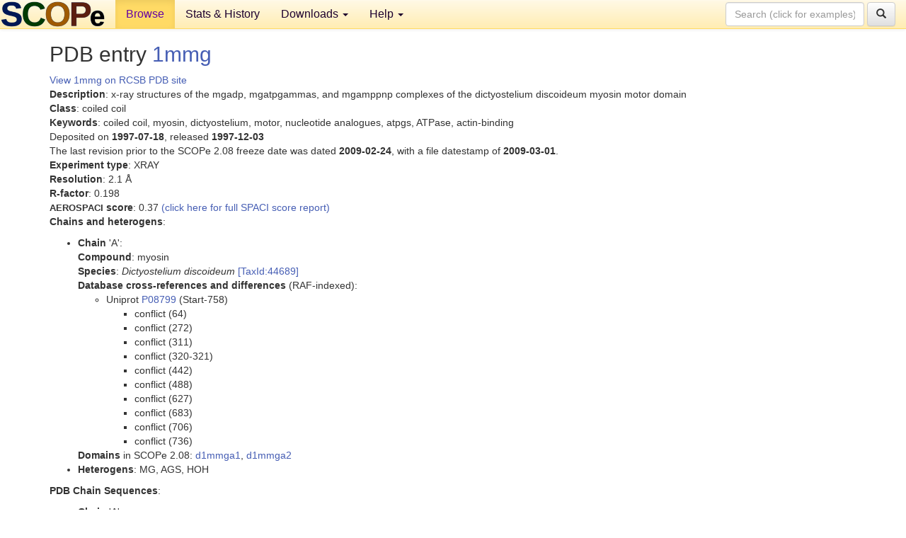

--- FILE ---
content_type: text/html; charset=UTF-8
request_url: http://scop.berkeley.edu/pdb/code=1mmg
body_size: 3706
content:
<!DOCTYPE html>
<html lang="en">
<head>
<meta charset="utf-8">
<meta http-equiv="X-UA-Compatible" content="IE=edge">
<meta name="viewport" content="width=device-width, initial-scale=1">
<!-- The 3 meta tags above must come first in the head, before other meta tags -->
<meta name="description" content="SCOPe: Structural Classification of Proteins &mdash; extended database, and ASTRAL compendium for protein structure and sequence analysis" >
<meta name="keywords" content="SCOP, SCOPe, ASTRAL, protein structure, evolution, domain, classification">
<title>SCOPe 2.08: Structural Classification of Proteins &mdash; extended</title>
<link rel="stylesheet" href="https://ajax.googleapis.com/ajax/libs/jqueryui/1.9.2/themes/smoothness/jquery-ui.css" type="text/css">
<LINK rel="stylesheet" href="http://scop.berkeley.edu/css/lightbox.css" type="text/css">
<!-- custom theme http://getbootstrap.com/customize/?id=c103b402850e953369f8  -->
<link rel="stylesheet" href="http://scop.berkeley.edu/css/bootstrap.min.css" type="text/css">
<link rel="stylesheet" href="http://scop.berkeley.edu/css/bootstrap-theme.min.css" type="text/css">
<LINK rel="stylesheet" href="http://scop.berkeley.edu/css/common.css" type="text/css">
<link rel="apple-touch-icon" sizes="180x180" href="/apple-touch-icon.png">
<link rel="icon" type="image/png" href="/favicon-32x32.png" sizes="32x32">
<link rel="icon" type="image/png" href="/favicon-16x16.png" sizes="16x16">
<link rel="manifest" href="/manifest.json">
<link rel="mask-icon" href="/safari-pinned-tab.svg" color="#5bbad5">
<meta name="theme-color" content="#ffffff">
<script src="http://scop.berkeley.edu/js/JSmol.min.js"></script>
<script src="https://ajax.googleapis.com/ajax/libs/jquery/1.9.1/jquery.min.js"></script>
<script src="https://ajax.googleapis.com/ajax/libs/jqueryui/1.9.2/jquery-ui.min.js"></script>
<script src="http://scop.berkeley.edu/js/lightbox.js"></script>
<script src="http://scop.berkeley.edu/js/jquery.cookie.js"></script>
<!--[if lt IE 9]>
  <script src="https://oss.maxcdn.com/html5shiv/3.7.2/html5shiv.min.js"></script>
  <script src="https://oss.maxcdn.com/respond/1.4.2/respond.min.js"></script>
<![endif]-->
<script src="http://scop.berkeley.edu/js/bootstrap.min.js"></script>
</head>
<body id="tab1">
       <nav class="navbar navbar-default navbar-fixed-top">
      <div class="container-fluid">
        <div class="navbar-header">
	  <button type="button" class="navbar-toggle collapsed" data-toggle="collapse" data-target="#navbar" aria-expanded="false" aria-controls="navbar">
	    <span class="sr-only">Toggle navigation</span>
	    <span class="icon-bar"></span>
	    <span class="icon-bar"></span>
	    <span class="icon-bar"></span>
	  </button>
	  <a class="navbar-brand" href="http://scop.berkeley.edu/">
          <img src="http://scop.berkeley.edu/images/scope_logo_new_36.png"
               width=146 height=36 alt="SCOPe"></a>
	</div> <!-- navbar-header -->
	<div id="navbar" class="collapse navbar-collapse">
	  <ul class="nav navbar-nav">
	    <li class="active">
              <a id="browseref"
                href="http://scop.berkeley.edu/ver=2.08">Browse</a>
            </li>
	    <li>
              <a href="http://scop.berkeley.edu/statistics/ver=2.08">Stats &amp; History</a>
	    </li>
            <li class="dropdown">
	      <a href="http://scop.berkeley.edu/downloads/ver=2.08" class="dropdown-toggle" data-toggle="dropdown" role="button" aria-haspopup="true" aria-expanded="false">Downloads <span class="caret"></span></a>
	      <ul class="dropdown-menu">
	        <li>
		  <a href="http://scop.berkeley.edu/astral/ver=2.08">ASTRAL Sequences &amp; Subsets</a>
	        </li>
	        <li>
	          <a href="http://scop.berkeley.edu/downloads/ver=2.08">Parseable Files &amp; Software</a>
	        </li>
	      </ul>
	    </li>
	    <li class="dropdown">
	      <a href="http://scop.berkeley.edu/help/ver=2.08" class="dropdown-toggle" data-toggle="dropdown" role="button" aria-haspopup="true" aria-expanded="false">Help <span class="caret"></span></a>
	      <ul class="dropdown-menu">
	        <li>
                  <a href="http://scop.berkeley.edu/help/ver=2.08">Online Documentation</a>
	        </li>
	        <li>
                  <a href="http://scop.berkeley.edu/references/ver=2.08">References</a>
	        </li>
	        <li>
                  <a href="http://scop.berkeley.edu/resources/ver=2.08">Related Resources</a>
	        </li>
	        <li>
                  <a href="http://scop.berkeley.edu/search/ver=2.08">Searching</a>
	        </li>
	        <li>
                  <a href="http://scop.berkeley.edu/about/ver=2.08">About</a>
	        </li>
	      </ul>
	    </li>
	  </ul>
          <form class="navbar-form navbar-right" role="search" method=GET action="http://scop.berkeley.edu/search/">
            <div class="form-group">
             <input type=hidden name=ver value="2.08">
             <input id="searchbox" type="text" class="form-control" placeholder="Search (click for examples) &rarr;" name="key">
            </div>
            <button type="submit" class="btn btn-default">
              <span class="glyphicon glyphicon-search" aria-hidden="true"></span>
            </button>
          </form>
        </div> <!-- navbar -->
      </div> <!-- nav container -->
    </nav>

        <div class="container-fluid">
    <div class="row">
    <div class="container"><script>
$.cookie("lastBrowse", "http://scop.berkeley.edu/pdb/code=1mmg");
</script>
<h2>PDB entry <a href="http://www.rcsb.org/pdb/explore.do?structureId=1mmg">1mmg</a></h2>
<a href="http://www.rcsb.org/pdb/explore.do?structureId=1mmg">View 1mmg on RCSB PDB site<br>
</a><b>Description</b>: x-ray structures of the mgadp, mgatpgammas, and mgamppnp complexes of the dictyostelium discoideum myosin motor domain<br>
<b>Class</b>: coiled coil<br>
<b>Keywords</b>: coiled coil, myosin, dictyostelium, motor, nucleotide analogues, atpgs, ATPase, actin-binding<br>
Deposited on <b>1997-07-18</b>, released <b>1997-12-03</b><br>
The last revision prior to the SCOPe 2.08 freeze date was dated <b>2009-02-24</b>, with a file datestamp of <b>2009-03-01</b>.<br>
<b>Experiment type</b>: XRAY<br>
<b>Resolution</b>: 2.1 &Aring;<br>
<b>R-factor</b>: 0.198<br>
<b><font size=-1>AEROSPACI</font> score</b>: 0.37 <a href="http://scop.berkeley.edu//astral/spaci/ver=2.08&pdb=1mmg">(click here for full SPACI score report)</a>
<p><b>Chains and heterogens</b>:<br>
<ul>
<li><b>Chain</b> 'A':<br>
<b>Compound</b>: myosin<br>
<b>Species</b>: <i>Dictyostelium discoideum</i> <a href="//www.ncbi.nlm.nih.gov/Taxonomy/Browser/wwwtax.cgi?id=44689">[TaxId:44689]</a><br>
<b>Database cross-references and differences</b> (RAF-indexed):<ul>
<li>Uniprot <a href="http://www.uniprot.org/uniprot/P08799">P08799</a> (Start-758)
<ul>
<li>conflict (64)
<li>conflict (272)
<li>conflict (311)
<li>conflict (320-321)
<li>conflict (442)
<li>conflict (488)
<li>conflict (627)
<li>conflict (683)
<li>conflict (706)
<li>conflict (736)
</ul>
</ul>
<b>Domains</b> in SCOPe 2.08: <a href="http://scop.berkeley.edu/sunid=24579" class="sunid" data-sunid="2783709" title="d1mmga1: 1mmg A:34-79 from b.34.3.1 Myosin S1 fragment, N-terminal domain" >d1mmga1</a>, <a href="http://scop.berkeley.edu/sunid=32176" class="sunid" data-sunid="2868910" title="d1mmga2: 1mmg A:2-33,A:80-759 from c.37.1.9 Myosin S1, motor domain" >d1mmga2</a><li><b>Heterogens</b>: MG, AGS, HOH</ul>
<section id="seq"><p><b>PDB Chain Sequences</b>:<br>
<ul>
<li><b>Chain</b> 'A':<br>
Sequence, based on <b>SEQRES</b> records: (<a href="http://scop.berkeley.edu/astral/seq/ver=2.08&id=1mmgA&seqOption=0&output=text">download</a>)
<br><pre class="seq">
>1mmgA (A:)
mnpihdrtsdyhkylkvkqgdsdlfkltvsdkryiwynpdpkerdsyecgeivsetsdsf
tfktsdgqdrqvkkddanqrnpikfdgvedmselsylnepavfhnlrvrynqdliytysg
lflvavnpfkripiytqemvdifkgrrrnevaphifaisdvayrsmlddrqnqsllitge
sgagktentkkviqylasvagrnqangsgvleqqilqanpileafgnakttrnnnssrfg
kfieiqfnnagfisgasiqsylleksrvvfqstternyhifyqllagataeekkalhlag
pesfnylnqsgcvdikgvsdedefkitrqamdivgfsqeeqmsifkiiagilhlgnikfe
kgagegavlkdktalnaastvfgvnpsvlekalmeprilagrdlvaqhlnvekssssrda
lvkalygrlflwlvkkinnvlcserkayfigvldisgfeifkvnsfeqlcinytneklqq
ffnhhmfkveqeeylkekinwtfidfgldsqatidlidgrqppgilalldeqsvfpnatd
ntlitklhshfskknakyeeprfsktefgvthyagqvmyeiqdwleknkdplqqdlelcf
kdssdnvvtklfndpniasrakkganfltvaaqykeqlaslmatlettnphfvrciipnn
kqlpakledkvvldqlrcngvleairitrkgfpnriiyadfvkryydlapnvprdaedsq
katdavlkhlnidpeqfrfgitkiffragqlarieearelpn
</pre><br>
Sequence, based on observed residues (<b>ATOM</b> records): (<a href="http://scop.berkeley.edu/astral/seq/ver=2.08&id=1mmgA&seqOption=1&output=text">download</a>)
<br><pre class="seq">
>1mmgA (A:)
npihdrtsdyhkylkvkqgdsdlfkltvsdkryiwynpdpkerdsyecgeivsetsdsft
fktsdgqdrqvkkddanqrnpikfdgvedmselsylnepavfhnlrvrynqdliytysgl
flvavnpfkripiytqemvdifkgrrrnevaphifaisdvayrsmlddrqnqsllitges
gagktentkkviqylasvagrngvleqqilqanpileafgnakttrnnnssrfgkfieiq
fnnagfisgasiqsylleksrvvfqstternyhifyqllagataeekkalhlagpesfny
lnqsgcvdikgvsdedefkitrqamdivgfsqeeqmsifkiiagilhlgnikfekgageg
avlkdktalnaastvfgvnpsvlekalmeprilagrdlvaqhlnvekssssrdalvkaly
grlflwlvkkinnvlcserkayfigvldisgfeifkvnsfeqlcinytneklqqffnhhm
fkveqeeylkekinldsqatidlidgrqppgilalldeqsvfpnatdntlitklhshfsk
knakyeeprfsktefgvthyagqvmyeiqdwleknkdplqqdlelcfkdssdnvvtklfn
dpniasrafltvaaqykeqlaslmatlettnphfvrciipnnkqlpakledkvvldqlrc
ngvleairitrkgfpnriiyadfvkryydlapnvprdaedsqkatdavlkhlnidpeqfr
fgitkiffragqlarieeare
</pre><br>
</ul></section>
</div>
    </div>
    <div class="row">
      <footer>
    SCOPe: Structural Classification of Proteins &mdash; extended.  Release 2.08 (updated 2023-01-06, stable release September 2021)
   
      <address>
	 	         References: <font size=-1>
		 Fox NK, Brenner SE, Chandonia JM. 2014.
    <a href="http://nar.oxfordjournals.org/content/42/D1/D304.long">
    <i>Nucleic Acids Research 42</i>:D304-309</a>. doi: 10.1093/nar/gkt1240.
		 <br>
Chandonia JM, Guan L, Lin S, Yu C, Fox NK, Brenner SE. 2022.
    <a href="https://academic.oup.com/nar/article/50/D1/D553/6447236">
    <i>Nucleic Acids Research 50</i>:D553–559</a>. doi: 10.1093/nar/gkab1054.
                  <a href="http://scop.berkeley.edu/references/ver=2.08">(citing information)</a></font>
<br>
		 Copyright &#169; 1994-2023 The <span class="dbbold">SCOP</span>
		    and <span class="dbbold">SCOPe</span>
                    authors<br>
                    scope@compbio.berkeley.edu
	       </address>
      </footer>
    </div>
  </div>
</body>
</html>
